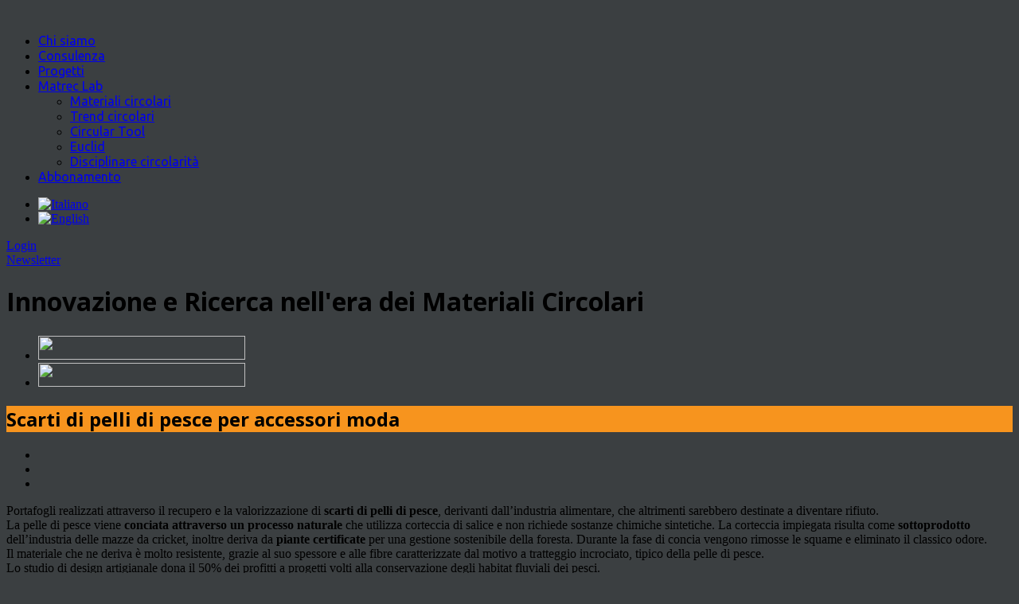

--- FILE ---
content_type: text/html; charset=UTF-8
request_url: https://www.matrec.com/news-trend/scarti-di-pelli-di-pesce-per-accessori-moda
body_size: 48184
content:
<!DOCTYPE html>
<!--[if IE 7]>
<html class="ie ie7" lang="it-IT" prefix="og: http://ogp.me/ns#">
<![endif]-->
<!--[if IE 8]>
<html class="ie ie8" lang="it-IT" prefix="og: http://ogp.me/ns#">
<![endif]-->
<!--[if !(IE 7) | !(IE 8)  ]><!-->
<html lang="it-IT" prefix="og: http://ogp.me/ns#">
<!--<![endif]-->

<head>

<script>
    window.dataLayer = window.dataLayer || [];
    function gtag() {
        dataLayer.push(arguments);
    }
    gtag("consent", "default", {
        ad_storage: "denied",
        ad_user_data: "denied", 
        ad_personalization: "denied",
        analytics_storage: "denied",
        functionality_storage: "denied",
        personalization_storage: "denied",
        security_storage: "granted",
        wait_for_update: 2000,
    });
    gtag("set", "ads_data_redaction", true);
    gtag("set", "url_passthrough", true);
</script>

<!-- Google Tag Manager -->
<script>(function(w,d,s,l,i){w[l]=w[l]||[];w[l].push({'gtm.start':
new Date().getTime(),event:'gtm.js'});var f=d.getElementsByTagName(s)[0],
j=d.createElement(s),dl=l!='dataLayer'?'&l='+l:'';j.async=true;j.src=
'https://www.googletagmanager.com/gtm.js?id='+i+dl;f.parentNode.insertBefore(j,f);
})(window,document,'script','dataLayer','GTM-T35L9NS');</script>
<!-- End Google Tag Manager -->

<!-- Start cookieyes banner -->
<script id="cookieyes" type="text/javascript" src="https://cdn-cookieyes.com/client_data/314be340a666533f63c61980/script.js"></script>
<!-- End cookieyes banner -->


<meta http-equiv="Content-Type" content="text/html; charset=utf-8"/>
<meta name="viewport" content="width=device-width, initial-scale=1.0">
<title>Scarti di pelli di pesce per accessori moda | Matrec</title>
<link rel="profile" href="http://gmpg.org/xfn/11" />

<!-- Fav and touch icons -->
<link rel="shortcut icon" href="https://www.matrec.com/wp-content/uploads/2014/10/favicon.jpg">
<link href="https://www.matrec.com/wp-content/uploads/2014/10/ico_60.jpg" rel="apple-touch-icon" /><link href="https://www.matrec.com/wp-content/uploads/2014/10/ico_76.jpg" rel="apple-touch-icon" sizes="76x76" /><link href="https://www.matrec.com/wp-content/uploads/2014/10/ico_120.jpg" rel="apple-touch-icon" sizes="120x120" /><link href="https://www.matrec.com/wp-content/uploads/2014/10/ico_152.jpg" rel="apple-touch-icon" sizes="152x152" /><!--[if IE 7]>
<link rel="stylesheet" href="https://www.matrec.com/wp-content/themes/matrec/css/font-awesome-ie7.min.css">
<![endif]-->
<!-- HTML5 shim, for IE6-8 support of HTML5 elements -->
<!--[if lt IE 9]>
<script src="http://html5shim.googlecode.com/svn/trunk/html5.js"></script>
<script src="https://www.matrec.com/wp-content/themes/matrec/js/respond.min.js"></script>
<![endif]-->
<script>if(Function('/*@cc_on return 10===document.documentMode@*/')()){document.documentElement.className='ie10';}</script>
<!-- This site is optimized with the Yoast WordPress SEO plugin v1.7.4 - https://yoast.com/wordpress/plugins/seo/ -->
<meta name="description" content="Portafogli realizzati attraverso il recupero e la valorizzazione di scarti di pelli di pesce, derivanti dall&#039;industria alimentare, che altrimenti sarebbero destinate a diventare rifiuto. La pelle di pesce viene conciata attraverso un processo naturale che utilizza corteccia di salice e non richiede sostanze chimiche sintetiche. La corteccia impiegata risulta come sottoprodotto dell&#039;industria delle mazze da&hellip;"/>
<meta name="keywords" content="Scarti di pelli di pesce"/>
<link rel="canonical" href="https://www.matrec.com/news-trend/scarti-di-pelli-di-pesce-per-accessori-moda" />
<meta property="og:locale" content="it_IT" />
<meta property="og:type" content="article" />
<meta property="og:title" content="Scarti di pelli di pesce per accessori moda | Matrec" />
<meta property="og:description" content="Portafogli realizzati attraverso il recupero e la valorizzazione di scarti di pelli di pesce, derivanti dall&#039;industria alimentare, che altrimenti sarebbero destinate a diventare rifiuto. La pelle di pesce viene conciata attraverso un processo naturale che utilizza corteccia di salice e non richiede sostanze chimiche sintetiche. La corteccia impiegata risulta come sottoprodotto dell&#039;industria delle mazze da&hellip;" />
<meta property="og:url" content="https://www.matrec.com/news-trend/scarti-di-pelli-di-pesce-per-accessori-moda" />
<meta property="og:site_name" content="Matrec" />
<meta property="article:tag" content="materiali circolari,Scarti pelli di pesce" />
<meta property="article:section" content="News Trend" />
<meta property="article:published_time" content="2022-04-12T08:37:28+00:00" />
<meta property="article:modified_time" content="2022-04-08T17:38:30+00:00" />
<meta property="og:updated_time" content="2022-04-08T17:38:30+00:00" />
<meta property="og:image" content="https://www.matrec.com/wp-content/uploads/2022/04/matrec_fish.skin_.scraps.for_.fashion.accessories.matrec.00-770x518.jpg" />
<!-- / Yoast WordPress SEO plugin. -->

<link rel='stylesheet' id='ct-shortcodes-css'  href='https://www.matrec.com/wp-content/plugins/ct-shortcodes/shortcodes.css?ver=4.1.1' type='text/css' media='all' />
<link rel='stylesheet' id='pmpro_frontend-css'  href='https://www.matrec.com/wp-content/plugins/paid-memberships-pro/css/frontend.css?ver=1.8.1' type='text/css' media='screen' />
<link rel='stylesheet' id='contact-form-7-css'  href='https://www.matrec.com/wp-content/plugins/contact-form-7/includes/css/styles.css?ver=4.1.1' type='text/css' media='all' />
<link rel='stylesheet' id='owl.carousel-css'  href='https://www.matrec.com/wp-content/plugins/tc-logo-slider/vendors/owl-carousel-2/assets/owl.carousel.css?ver=4.1.1' type='text/css' media='all' />
<link rel='stylesheet' id='font-awesome-css'  href='//maxcdn.bootstrapcdn.com/font-awesome/4.7.0/css/font-awesome.min.css?ver=4.1.1' type='text/css' media='all' />
<link rel='stylesheet' id='tcls-css'  href='https://www.matrec.com/wp-content/plugins/tc-logo-slider/assets/css/tcls.css?ver=4.1.1' type='text/css' media='all' />
<link rel='stylesheet' id='ct-opensans-fonts-css'  href='https://fonts.googleapis.com/css?family=Open+Sans:400italic,700italic,400,700&#038;subset=latin,latin-ext' type='text/css' media='all' />
<link rel='stylesheet' id='bootstrap-main-style-css'  href='https://www.matrec.com/wp-content/themes/matrec/css/bootstrap.css?ver=4.1.1' type='text/css' media='all' />
<link rel='stylesheet' id='font-awesome-style-css'  href='https://www.matrec.com/wp-content/themes/matrec-child/css/font-awesome_new.min.css?ver=4.1.1' type='text/css' media='all' />
<link rel='stylesheet' id='bootstrap-responsive-css'  href='https://www.matrec.com/wp-content/themes/matrec/css/bootstrap-responsive.css?ver=4.1.1' type='text/css' media='all' />
<link rel='stylesheet' id='ct-flexslider-css'  href='https://www.matrec.com/wp-content/themes/matrec/css/flexslider.css?ver=4.1.1' type='text/css' media='all' />
<link rel='stylesheet' id='ct-woocommerce-css'  href='https://www.matrec.com/wp-content/themes/matrec/css/woocommerce.css?ver=4.1.1' type='text/css' media='all' />
<link rel='stylesheet' id='ct-style-css'  href='https://www.matrec.com/wp-content/themes/matrec-child/style.css?ver=4.1.1' type='text/css' media='all' />
<link rel='stylesheet' id='ct-rwd-style-css'  href='https://www.matrec.com/wp-content/themes/matrec/css/rwd-styles.css?ver=4.1.1' type='text/css' media='all' />
<link rel='stylesheet' id='prettyphoto-style-css'  href='https://www.matrec.com/wp-content/themes/matrec/css/prettyphoto.css?ver=4.1.1' type='text/css' media='all' />
<link rel='stylesheet' id='options-css-style-css'  href='https://www.matrec.com/wp-content/themes/matrec-child/css/options.css?ver=4.1.1' type='text/css' media='all' />
<!--n2css--><script type='text/javascript' src='https://www.matrec.com/wp-includes/js/jquery/jquery.js?ver=1.11.1'></script>
<script type='text/javascript' src='https://www.matrec.com/wp-includes/js/jquery/jquery-migrate.min.js?ver=1.2.1'></script>
<script type='text/javascript' src='https://www.matrec.com/wp-includes/js/jquery/ui/core.min.js?ver=1.11.2'></script>
<script type='text/javascript' src='https://www.matrec.com/wp-includes/js/jquery/ui/widget.min.js?ver=1.11.2'></script>
<script type='text/javascript' src='https://www.matrec.com/wp-includes/js/jquery/ui/accordion.min.js?ver=1.11.2'></script>
<script type='text/javascript' src='https://www.matrec.com/wp-includes/js/jquery/ui/tabs.min.js?ver=1.11.2'></script>
<script type='text/javascript' src='https://www.matrec.com/wp-content/plugins/ct-shortcodes/js/ct-shortcodes-lib.js?ver=4.1.1'></script>
<script type='text/javascript' src='https://www.matrec.com/wp-content/plugins/paid-memberships-pro/js/paid-memberships-pro.js?ver=4.1.1'></script>
<meta name="generator" content="WordPress 4.1.1" />
<meta name="generator" content="WooCommerce 2.2.8" />
    <style type="text/css" media="screen">
      div.printfriendly a, div.printfriendly a:link, div.printfriendly a:hover, div.printfriendly a:visited, div.printfriendly a:focus {
        text-decoration: none;
        border: none;
        -webkit-box-shadow:none!important;
        box-shadow:none!important;
      }
    </style>
   <link hreflang="en" href="https://www.matrec.com/en/trends-news/fish-skin-scraps-for-fashion-accessories" rel="alternate" />
<link rel="image_src" href="https://www.matrec.com/wp-content/uploads/2022/04/matrec_fish.skin_.scraps.for_.fashion.accessories.matrec.00-770x518.jpg" />
<link rel="stylesheet" href="//fonts.googleapis.com/css?family=Open%20Sans:300,400,400italic,700,700italic&amp;subset=latin,cyrillic-ext,cyrillic,latin-ext" type="text/css" /><style type="text/css">h1,h2,h3,h4,h5,h6 { font-family: "Open Sans", Arial, sans-serif}</style><link rel="stylesheet" href="//fonts.googleapis.com/css?family=Ubuntu:300,400,400italic,700,700italic&amp;subset=latin,cyrillic-ext,cyrillic,latin-ext" type="text/css" /><style type="text/css">.sf-menu a { font-family: "Ubuntu", Helvetica, Arial, sans-serif}</style><!-- Custom Styles -->
<style type="text/css">
body { 
	background-color: #3b3f41;
	background-image:  url(http://www.matrec.com/wp-content/uploads/2014/09/bg441.png);
	background-attachment: fixed;
	background-repeat: repeat;
	background-position: top left; 
}
</style>
	
<script>
  (function(i,s,o,g,r,a,m){i['GoogleAnalyticsObject']=r;i[r]=i[r]||function(){
  (i[r].q=i[r].q||[]).push(arguments)},i[r].l=1*new Date();a=s.createElement(o),
  m=s.getElementsByTagName(o)[0];a.async=1;a.src=g;m.parentNode.insertBefore(a,m)
  })(window,document,'script','//www.google-analytics.com/analytics.js','ga');

  ga('create', 'UA-5691198-1', 'auto');
  ga('send', 'pageview');

</script>
<!--[if lt IE 9]>
<script src="localhost/matrec/wp-content/themes/matrec/js/respond.min.js"></script>

<![endif]-->
</head>

<body class="single single-post postid-48113 single-format-standard body-class it">

<!-- Google Tag Manager (noscript) -->
<noscript><iframe src="https://www.googletagmanager.com/ns.html?id=GTM-T35L9NS"
height="0" width="0" style="display:none;visibility:hidden"></iframe></noscript>
<!-- End Google Tag Manager (noscript) -->



	<!-- START HEADER -->
	<header id="header">
		<!-- START MAIN MENU -->
		<div id="mainmenu-block-bg">
			<div class="container">
				<div class="row-fluid">
                    <div class="span3 logo-block">
                        <div id="logo">
                            <a href="https://www.matrec.com"><img src="https://www.matrec.com/wp-content/uploads/2014/09/Logo-Matrec-2015.png" alt="" /></a>
                        </div> <!-- #logo -->
                    </div><!-- .span5 -->
					<div class="span7">
						<div class="navigation" role="navigation">
							<div id="menu">
								<div class="menu-menu-nuovo-container"><ul id="menu-menu-nuovo" class="sf-menu"><li id="menu-item-44207" class="menu-item menu-item-type-post_type menu-item-object-page menu-item-44207"><a href="https://www.matrec.com/chi-siamo">Chi siamo</a></li>
<li id="menu-item-44362" class="menu-item menu-item-type-post_type menu-item-object-page menu-item-44362"><a href="https://www.matrec.com/consulenza">Consulenza</a></li>
<li id="menu-item-44196" class="menu-item menu-item-type-post_type menu-item-object-page menu-item-44196"><a href="https://www.matrec.com/progetti">Progetti</a></li>
<li id="menu-item-44197" class="menu-item menu-item-type-custom menu-item-object-custom menu-item-has-children menu-item-44197"><a href="#">Matrec Lab</a>
<ul class="sub-menu">
	<li id="menu-item-44198" class="menu-item menu-item-type-post_type menu-item-object-page menu-item-44198"><a href="https://www.matrec.com/materiali-circolari">Materiali circolari</a></li>
	<li id="menu-item-44200" class="menu-item menu-item-type-post_type menu-item-object-page menu-item-44200"><a href="https://www.matrec.com/trends">Trend circolari</a></li>
	<li id="menu-item-51270" class="menu-item menu-item-type-post_type menu-item-object-page menu-item-51270"><a href="https://www.matrec.com/circular-tool">Circular Tool</a></li>
	<li id="menu-item-51278" class="menu-item menu-item-type-post_type menu-item-object-page menu-item-51278"><a href="https://www.matrec.com/euclid">Euclid</a></li>
	<li id="menu-item-51447" class="menu-item menu-item-type-post_type menu-item-object-page menu-item-51447"><a href="https://www.matrec.com/disciplinare-tecnico-per-la-misurazione-della-circolarita">Disciplinare circolarità</a></li>
</ul>
</li>
<li id="menu-item-44201" class="menu-item menu-item-type-post_type menu-item-object-page menu-item-44201"><a href="https://www.matrec.com/abbonamento">Abbonamento</a></li>
</ul></div>							</div> <!-- .menu -->
						</div>  <!-- .navigation -->
					</div>
                    <div class="span2 area-destra">
                    <div class="language-shover">
                        <ul id="" class="qts_type_image qts-lang-menu">
<li class="qts_lang_item current-menu-item"><a href="https://www.matrec.com/news-trend/scarti-di-pelli-di-pesce-per-accessori-moda" lang="it" hreflang="it" class="qtrans_flag qtrans_flag_it"><img widht="18" height="12" src="https://www.matrec.com/wp-content/plugins/mqtranslate/flags/it.png" alt="Italiano" /><span style="display:none">Italiano</span></a></li>
<li class="qts_lang_item last-child"><a href="https://www.matrec.com/en/trends-news/fish-skin-scraps-for-fashion-accessories" lang="en" hreflang="en" class="qtrans_flag qtrans_flag_en"><img widht="18" height="12" src="https://www.matrec.com/wp-content/plugins/mqtranslate/flags/gb.png" alt="English" /><span style="display:none">English</span></a></li>
</ul>
                    </div>
                    <div class="login-user">
                    	
                        <span>
                        	 
                       			<i class="icon-user"></i> <a href="https://www.matrec.com/my-matrec" id="login-page">Login</a>
                                                    </span>
                    </div>
                            
                            
                    </div>
                     <!-- .span12 -->
                     <!-- .span12 -->
				</div><!-- .row-fluid -->
                <div class="row-fluid">
                                          <div class="span12 ricolora-header">
<!--                            <div id="new-social" class="social-links">
                                <a rel="nofollow" class="social-tooltip" title="Facebook" href="https://www.facebook.com/pages/Matrec-Ecomaterials-Library/185246971491968" target="_blank">
                                    <i class="fa fa-facebook"></i>
                                   </a>
                               <a rel="nofollow" class="social-tooltip" title="Twitter" href="https://twitter.com/MATRECsrl" target="_blank">
                                        <i class="fa fa-twitter"></i>
                                </a>
                                <a rel="nofollow" class="social-tooltip" title="Google+" href="https://plus.google.com/b/115689124210643719545/115689124210643719545/posts" target="_blank">
                                    <i class="fa fa-google-plus"></i>
                               </a>
                               <a rel="nofollow" class="social-tooltip" title="Youtube" href="https://www.youtube.com/channel/UCpx6RsdGBuXWVOj4U3qCHjQ" target="_blank">
                                    <i class="fa fa-youtube"></i>
                               </a>
                               <a rel="nofollow" class="social-tooltip" title="Pinterest" href="http://it.pinterest.com/matrecmaterials/" target="_blank">
                                    <i class="fa fa-pinterest"></i>
                               </a>
                        	</div>
-->                            <div id="iscriviti"><a href="http://eepurl.com/bcVMw" target="_blank">Newsletter</a></div>
                         </div>
                      </div>
                
                
			</div><!-- .container -->
            
        	<div class="welcome-block-home">
				            
                <div class="container">
                    <div class="row-fluid">
                        <div class="span12">
                            <h1>Innovazione e Ricerca nell'era dei Materiali Circolari</h1>
                        </div> <!-- /span12 -->
                    </div> <!-- /row-fluid -->
                </div><!-- .container -->
            </div><!-- .welcome-block -->
			<div id="fascia-newsletter-social" class="clearfix">
                <div class="container">
                    <div class="row-fluid">
                        <div class="span12">
                            <div id="menu2">
                            	
                            	
                            	                             	
                               	<ul id="menu-menu-ricerca" class="">
		
      	           <li id="menu-item-540" class="menu-item menu-item-type-post_type menu-item-object-page menu-item-540">
                                        <a href="https://www.matrec.com/materiali-circolari"><img width="260" height="30" src="/wp-content/themes/matrec-child/images/menu_materiale.png"></a>
                                   </li>
                                   <li id="menu-item-551" class="menu-item menu-item-type-post_type menu-item-object-page menu-item-551">
                                        <a href="https://www.matrec.com/trends"><img width="260" height="30" src="/wp-content/themes/matrec-child/images/menu_trend.png"></a>
                                   </li>		
              								</ul>			

                                
                            </div>
                             
                          </div>	  
                    </div>	    
                </div>   
            </div>
		</div> <!-- mainmenu-block-bg -->
		<!-- END MAIN MENU -->
		
		
	</header> <!-- #header -->
	<!-- END HEADER -->

<div class="container">
	
		

	<div class="row-fluid">
				<div id="primary" class="span8">
					<div id="content" role="main">
            									

	<article id="post-48113" class="post-48113 post type-post status-publish format-standard has-post-thumbnail hentry category-news-trend tag-materiali-circolari tag-scarti-pelli-di-pesce masonry-box clearfix " itemscope itemtype="http://schema.org/BlogPosting">

	
			<div class="post-block">
			<header class="entry-header" style=" background-color:#f7941e">
            
							<h1 class="entry-title" itemprop="name">Scarti di pelli di pesce per accessori moda</h1>
					</header><!-- .entry-header -->

		

	<script type="text/javascript">
	/* <![CDATA[ */
		jQuery.noConflict()(function($){
			$(window).load(function () {

				$('#slider-48113-1618558221').flexslider({
						animation: "fade",
						directionNav: true,
						controlNav: false,
						slideshow: false,
						smoothHeight: true
				});
			});
		});
	/* ]]> */
	</script>

	<!-- Start FlexSlider -->
<div class="entry-thumb">
	<div id="slider-48113-1618558221" class="flexslider clearfix">
		<ul class="slides clearfix">
			
			<li class =""><a href="https://www.matrec.com/wp-content/uploads/2022/04/matrec_fish.skin_.scraps.for_.fashion.accessories.matrec.00.jpg" data-rel="prettyPhoto[gal]"><img src="https://www.matrec.com/wp-content/uploads/2022/04/matrec_fish.skin_.scraps.for_.fashion.accessories.matrec.00-770x514.jpg" alt=""></a></li><li class ="overoll"><a href="https://www.matrec.com/wp-content/uploads/2022/04/matrec_fish.skin_.scraps.for_.fashion.accessories.matrec.01.jpg" data-rel="prettyPhoto[gal]"><img src="https://www.matrec.com/wp-content/uploads/2022/04/matrec_fish.skin_.scraps.for_.fashion.accessories.matrec.01-770x514.jpg" alt=""></a></li><li class ="overoll"><a href="https://www.matrec.com/wp-content/uploads/2022/04/matrec_fish.skin_.scraps.for_.fashion.accessories.matrec.02.jpg" data-rel="prettyPhoto[gal]"><img src="https://www.matrec.com/wp-content/uploads/2022/04/matrec_fish.skin_.scraps.for_.fashion.accessories.matrec.02-770x514.jpg" alt=""></a></li>		</ul><!-- .slides -->
	</div><!-- .flexSlider -->
</div> <!-- .entry-thumb -->
	 
				        													<div class="entry-content clearfix" itemprop="articleBody">

					
													<p>Portafogli realizzati attraverso il recupero e la valorizzazione di <strong>scarti di pelli di pesce</strong>, derivanti dall&#8217;industria alimentare, che altrimenti sarebbero destinate a diventare rifiuto.<br />
La pelle di pesce viene <strong>conciata attraverso un processo naturale</strong> che utilizza corteccia di salice e non richiede sostanze chimiche sintetiche. La corteccia impiegata risulta come <strong>sottoprodotto</strong> dell&#8217;industria delle mazze da cricket, inoltre deriva da <strong>piante certificate</strong> per una gestione sostenibile della foresta. Durante la fase di concia vengono rimosse le squame e eliminato il classico odore.<br />
Il materiale che ne deriva è molto resistente, grazie al suo spessore e alle fibre caratterizzate dal motivo a tratteggio incrociato, tipico della pelle di pesce.<br />
Lo studio di design artigianale dona il 50% dei profitti a progetti volti alla conservazione degli habitat fluviali dei pesci.<br />
Inoltre nell&#8217;ambito della costruzione di un proprio <strong>modello di economia circolare</strong>, offre la possibilità di ottenere uno sconto in cambio della restituzione del portafoglio a fine vita, per poter <strong>reimpiegare la pelle di pesce</strong>.</p>
<h6><span style="color: #999999;">Fonte testo e immagini: felsie.co.uk </span></h6>
												</div><!-- .entry-content -->
												
								
					<div class="clear"></div>
            <div class="entry-extra clearfix new-extra-type">
            	                        <div class="entry-category left-side">
                        	<p class="linkature-piccole-cat">Categoria</p>
                            			
			<ul class="little-icon">
			<li class="" data-title="Naturale"><i class="icone-cat-mini cat-spente-446"></i><span class="categorie-principali">Naturale</span></li><li class="" data-title="Bio-plastica"><i class="icone-cat-mini cat-spente-444"></i><span class="categorie-principali">Bio-plastica</span></li><li class="tooltips-app-new" data-title="Riciclato"><i class="icone-cat-mini cat-445"></i><span class="categorie-principali">Riciclato</span></li>            </ul>
            
		                        </div>
                        <div class="entry-category right-side">
                        	<p class="linkature-piccole-cat">Fine vita</p>
                            			
			<ul class="little-icon">
			<li class="" data-title="Riciclabile"><i class="icone-cat-mini cat-spente-411"></i><span class="categorie-principali">Riciclabile</span></li><li class="" data-title="Biodegradabile"><i class="icone-cat-mini cat-spente-412"></i><span class="categorie-principali">Biodegradabile</span></li><li class="" data-title="Compostabile"><i class="icone-cat-mini cat-spente-410"></i><span class="categorie-principali">Compostabile</span></li>            </ul>
            
		                        </div>
			</div> <!-- .entry-extra -->
                         <div class="entry-extra clearfix new-extra-type">
                    <div class="entry-category left-side">
                        			<span class="meta-category">
											</span><!-- .meta-category -->
			<a href="https://www.matrec.com/trends/?typem=T&matm=150">FASHION</a> - <a href="https://www.matrec.com/trends/?typem=T&matm=435">Accessori</a>                    </div>
                     <div class="entry-category right-side">
                        			<span class="meta-category">
								<i class="fa fa-location-arrow"></i>
											</span><!-- .meta-category -->
			Europa - Regno Unito                    </div>
			</div>
                                        <div class="entry-content clearfix">
                <p><a class="botton-matrec-style icona-piu" href="https://www.felsie.co.uk/" target="_blank" >More</a></p>                </div>
            
            												 
		

		
					<footer class="entry-meta single-meta clearfix">
							<div class="entry-date updated">
                	<span class="date-day">12 04 2022</span>
					<meta itemprop="datePublished" content="apr 12, 2022">
		 		</div> <!-- /entry-date -->
		 	
			
		
		
		
		
		
				<span class="meta-category" title="Category">
			<i class="icon-tag"></i>
			<a href="https://www.matrec.com/categoria/news-trend" >News Trend</a>		</span><!-- .meta-category -->
		
		
		
						<span class="meta-tags" title="Tags">
			<i class="icon-tags"></i>
			<a href="https://www.matrec.com/tag/materiali-circolari" rel="tag">materiali circolari</a>, <a href="https://www.matrec.com/tag/scarti-pelli-di-pesce" rel="tag">Scarti pelli di pesce</a>			<meta itemprop="keywords" content="materiali circolari, Scarti pelli di pesce">
		</span><!-- .meta-tags -->
		
			            	<div class="entry-share">
                    <span><i class="fa fa-share-alt"></i></span>
                    	<div class="entry-share-icons">
		<span class="ct-pinterest" title="Share on Pinterest"><a href="http://pinterest.com/pin/create/button/?url=https://www.matrec.com/news-trend/scarti-di-pelli-di-pesce-per-accessori-moda&amp;media=https://www.matrec.com/wp-content/uploads/2022/04/matrec_fish.skin_.scraps.for_.fashion.accessories.matrec.00-770x518.jpg&amp;description=Portafogli%20realizzati%20attraverso%20il%20recupero%20e%20la%20valorizzazione%20di%20scarti%20di%20pelli%20di%20pesce,%20derivanti%20dall'industria%20alimentare,%20che%20altrimenti%20sarebbero%20destinate%20a%20diventare%20rifiuto.%20La%20pelle%20di%20pesce%20viene%20conciata%20attraverso%20un%20processo%20naturale%20che%20utilizza%20corteccia%20di%20salice%20e%20non%20richiede%20sostanze%20chimiche%20sintetiche.%20La%20corteccia%20impiegata%20risulta%20come%20sottoprodotto%20dell'industria%20delle%20mazze%20da&hellip;" target="_blank"><i class="icon-pinterest"></i></a></span>
        <span class="ct-fb" title="Share on Facebook"><a href="http://www.facebook.com/sharer.php?s=100&amp;p[title]=Scarti%20di%20pelli%20di%20pesce%20per%20accessori%20moda&amp;p[url]=https://www.matrec.com/news-trend/scarti-di-pelli-di-pesce-per-accessori-moda&amp;p[summary]=Portafogli%20realizzati%20attraverso%20il%20recupero%20e%20la%20valorizzazione%20di%20scarti%20di%20pelli%20di%20pesce,%20derivanti%20dall'industria%20alimentare,%20che%20altrimenti%20sarebbero%20destinate%20a%20diventare%20rifiuto.%20La%20pelle%20di%20pesce%20viene%20conciata%20attraverso%20un%20processo%20naturale%20che%20utilizza%20corteccia%20di%20salice%20e%20non%20richiede%20sostanze%20chimiche%20sintetiche.%20La%20corteccia%20impiegata%20risulta%20come%20sottoprodotto%20dell'industria%20delle%20mazze%20da&hellip;" target="_blank"><i class="icon-facebook"></i></a></span>
		<span class="ct-twitter" title="Share on Twitter"><a href="https://twitter.com/intent/tweet?text=Scarti%20di%20pelli%20di%20pesce%20per%20accessori%20moda&amp;url=https://www.matrec.com/news-trend/scarti-di-pelli-di-pesce-per-accessori-moda" target="_blank"><i class="icon-twitter"></i></a></span>
		<span class="ct-gplus" title="Share on Google Plus"><a href="https://plus.google.com/share?url=https://www.matrec.com/news-trend/scarti-di-pelli-di-pesce-per-accessori-moda" target="_blank"><i class="icon-google-plus"></i></a></span>
        <span class="ct-linkedin" title="Share on Linkedin">
        <a href="http://www.linkedin.com/shareArticle?mini=true&url=https://www.matrec.com/news-trend/scarti-di-pelli-di-pesce-per-accessori-moda&title=Scarti%20di%20pelli%20di%20pesce%20per%20accessori%20moda&source=Matrec" target="_blank"><i class="fa fa-linkedin"></i></a></span>
	</div><!-- .entry-share-icons -->
 
                </div><!-- .entry-share -->
                			</footer><!-- .entry-meta -->
		        	</div> <!-- .post-block -->  
</article><!-- #post-ID -->					
										
										<div class="nav-block box-shadow-2px padding-20 clearfix">
						<nav class="nav-single">
							<h3 class="assistive-text">Post navigation</h3>
                                                    							
								<span class="nav-previous"><a href="https://www.matrec.com/news-trend/circular-vision-sustainable-products-initiative" rel="prev"><span class="meta-nav">&larr;</span> CIRCULAR VISION: SUSTAINABLE PRODUCTS INITIATIVE</a></span>
							                        
                                                
                                                								<span class="nav-next"><a href="https://www.matrec.com/news-trend/capsule-collection-in-seta-rigenerata" rel="next">Capsule collection in seta rigenerata <span class="meta-nav">&rarr;</span></a></span>
							                            						</nav><!-- .nav-single -->
						
						<nav class="nav-single-hidden">
											
								<span class="nav-previous"></span>
																                        <!-- next_posts_link -->
								<span class="nav-next"></span>
								
							<div class="clear"></div>
						</nav><!-- .nav-single-hidden -->
					</div><!-- .nav-block -->
							</div><!-- #content -->
		</div><!-- .span8 #content -->

				<div id="secondary" class="widget-area span4 sb-4" role="complementary">
				<aside id="text-6" class="widget widget_text clearfix">			<div class="textwidget">                <a href="https://www.matrec.com/trends" class="link-invidiol">Ricerca Trend <i class="fa fa-search-plus"></i></a>
                </div>
		</aside>
<!-- START RECENT POSTS WIDGET -->
<aside id="ct_posts_widget2-8" class="widget ct_posts_widget clearfix"><h3 class="widget-title">News recenti</h3>			
		
			<ul class="recent-posts-widget recent-widget-1310058097">
							<li class="clearfix">
													<div class="widget-post-small-thumb">
									<a href='https://www.matrec.com/news-trend/riciclo-closed-loop-fibre-tessili-miste' title='Permalink to Primo riciclo &#8220;Closed-Loop&#8221; per le fibre tessili miste'><img src="https://www.matrec.com/wp-content/uploads/2025/12/matrec_first.closed-loop.recycling.for_.mixed_.textile.fibers.matrec.00-75x75.jpeg" alt="Primo riciclo &#8220;Closed-Loop&#8221; per le fibre tessili miste" /></a>
								</div><!-- widget-post-small-thumb -->
							
					<div class="post-title">
						<h5><a href='https://www.matrec.com/news-trend/riciclo-closed-loop-fibre-tessili-miste' title='Permalink to Primo riciclo &#8220;Closed-Loop&#8221; per le fibre tessili miste'>Primo riciclo &#8220;Closed-Loop&#8221; per le fibre tessili miste</a></h5>
					</div><!-- post-title -->

					<div class="meta">
						
				
		
				<span class="meta-category" title="Category">
			<i class="icon-tag"></i>
			<a href="https://www.matrec.com/categoria/news-trend" >News Trend</a>		</span><!-- .meta-category -->
		
		
				<span class="meta-date-alt" title="Date">
			<i class="icon-calendar"></i>
			dic 30, 2025		</span><!-- .meta-author -->
		
					</div><!-- .meta -->
				</li>	
							<li class="clearfix">
													<div class="widget-post-small-thumb">
									<a href='https://www.matrec.com/news-trend/mercedes-benz-tomorrow-xx-auto-innovazione-circolarita' title='Permalink to Mercedes-Benz e il programma &#8220;Tomorrow XX&#8221;: Il futuro dell&#8217;auto tra innovazione e circolarità'><img src="https://www.matrec.com/wp-content/uploads/2025/12/matrec_mercedes-benz.tomorrow.xx_.car_.innovation.and_.circularity.matrec.00-75x75.jpg" alt="Mercedes-Benz e il programma &#8220;Tomorrow XX&#8221;: Il futuro dell&#8217;auto tra innovazione e circolarità" /></a>
								</div><!-- widget-post-small-thumb -->
							
					<div class="post-title">
						<h5><a href='https://www.matrec.com/news-trend/mercedes-benz-tomorrow-xx-auto-innovazione-circolarita' title='Permalink to Mercedes-Benz e il programma &#8220;Tomorrow XX&#8221;: Il futuro dell&#8217;auto tra innovazione e circolarità'>Mercedes-Benz e il programma &#8220;Tomorrow XX&#8221;: Il futuro dell&#8217;auto tra innovazione e circolarità</a></h5>
					</div><!-- post-title -->

					<div class="meta">
						
				
		
				<span class="meta-category" title="Category">
			<i class="icon-tag"></i>
			<a href="https://www.matrec.com/categoria/news-trend" >News Trend</a>		</span><!-- .meta-category -->
		
		
				<span class="meta-date-alt" title="Date">
			<i class="icon-calendar"></i>
			dic 19, 2025		</span><!-- .meta-author -->
		
					</div><!-- .meta -->
				</li>	
							<li class="clearfix">
													<div class="widget-post-small-thumb">
									<a href='https://www.matrec.com/news-trend/circolarita-nella-nuova-bmw-ix3-50-xdrive' title='Permalink to Circolarità nella nuova BMW iX3 50 xDrive'><img src="https://www.matrec.com/wp-content/uploads/2025/11/matrec_circularity.in_.the_.new_.bmw_.ix3_.50.xdrive.matrec.00-75x75.jpeg" alt="Circolarità nella nuova BMW iX3 50 xDrive" /></a>
								</div><!-- widget-post-small-thumb -->
							
					<div class="post-title">
						<h5><a href='https://www.matrec.com/news-trend/circolarita-nella-nuova-bmw-ix3-50-xdrive' title='Permalink to Circolarità nella nuova BMW iX3 50 xDrive'>Circolarità nella nuova BMW iX3 50 xDrive</a></h5>
					</div><!-- post-title -->

					<div class="meta">
						
				
		
				<span class="meta-category" title="Category">
			<i class="icon-tag"></i>
			<a href="https://www.matrec.com/categoria/news-trend" >News Trend</a>		</span><!-- .meta-category -->
		
		
				<span class="meta-date-alt" title="Date">
			<i class="icon-calendar"></i>
			nov 21, 2025		</span><!-- .meta-author -->
		
					</div><!-- .meta -->
				</li>	
							<li class="clearfix">
													<div class="widget-post-small-thumb">
									<a href='https://www.matrec.com/news-trend/giacca-invernale-realizzata-con-materiali-riciclati' title='Permalink to Giacca invernale realizzata con materiali riciclati'><img src="https://www.matrec.com/wp-content/uploads/2014/09/trend_no_free-75x75.jpg" alt="Giacca invernale realizzata con materiali riciclati" /></a>
								</div><!-- widget-post-small-thumb -->
							
					<div class="post-title">
						<h5><a href='https://www.matrec.com/news-trend/giacca-invernale-realizzata-con-materiali-riciclati' title='Permalink to Giacca invernale realizzata con materiali riciclati'>Giacca invernale realizzata con materiali riciclati</a></h5>
					</div><!-- post-title -->

					<div class="meta">
						
				
		
				<span class="meta-category" title="Category">
			<i class="icon-tag"></i>
			<a href="https://www.matrec.com/categoria/news-trend" >News Trend</a>		</span><!-- .meta-category -->
		
		
				<span class="meta-date-alt" title="Date">
			<i class="icon-calendar"></i>
			ott 31, 2025		</span><!-- .meta-author -->
		
					</div><!-- .meta -->
				</li>	
							<li class="clearfix">
													<div class="widget-post-small-thumb">
									<a href='https://www.matrec.com/news-trend/nuova-collezione-di-borse-freitag' title='Permalink to Nuova collezione di borse Freitag'><img src="https://www.matrec.com/wp-content/uploads/2025/10/matrec_new.collection.of_.freitag.bags_.matrec.00-75x75.png" alt="Nuova collezione di borse Freitag" /></a>
								</div><!-- widget-post-small-thumb -->
							
					<div class="post-title">
						<h5><a href='https://www.matrec.com/news-trend/nuova-collezione-di-borse-freitag' title='Permalink to Nuova collezione di borse Freitag'>Nuova collezione di borse Freitag</a></h5>
					</div><!-- post-title -->

					<div class="meta">
						
				
		
				<span class="meta-category" title="Category">
			<i class="icon-tag"></i>
			<a href="https://www.matrec.com/categoria/news-trend" >News Trend</a>		</span><!-- .meta-category -->
		
		
				<span class="meta-date-alt" title="Date">
			<i class="icon-calendar"></i>
			ott 28, 2025		</span><!-- .meta-author -->
		
					</div><!-- .meta -->
				</li>	
							<li class="clearfix">
													<div class="widget-post-small-thumb">
									<a href='https://www.matrec.com/news-trend/borsa-in-nylon-riciclato' title='Permalink to Borsa in nylon riciclato'><img src="https://www.matrec.com/wp-content/uploads/2014/09/trend_no_free-75x75.jpg" alt="Borsa in nylon riciclato" /></a>
								</div><!-- widget-post-small-thumb -->
							
					<div class="post-title">
						<h5><a href='https://www.matrec.com/news-trend/borsa-in-nylon-riciclato' title='Permalink to Borsa in nylon riciclato'>Borsa in nylon riciclato</a></h5>
					</div><!-- post-title -->

					<div class="meta">
						
				
		
				<span class="meta-category" title="Category">
			<i class="icon-tag"></i>
			<a href="https://www.matrec.com/categoria/news-trend" >News Trend</a>		</span><!-- .meta-category -->
		
		
				<span class="meta-date-alt" title="Date">
			<i class="icon-calendar"></i>
			ott 24, 2025		</span><!-- .meta-author -->
		
					</div><!-- .meta -->
				</li>	
					</ul>
	
		</aside>
<!-- END RECENT POSTS WIDGET -->
		</div><!-- .span4 -->
	</div><!-- .row-fluid -->
</div> <!-- .container -->



<div id="footer" role="contentinfo">
			<!-- START FOOTER WIDGETS AREA [Pravda] -->
		<div class="ct-footer-wigets">
		<div class="container">
			<div class="row">
				<div class="span4"><aside id="text-14" class="widget widget_text clearfix">			<div class="textwidget"><p><b>Matrec S.r.l.</b></p>
<p>Via delle Palombare 43/c<br />
60127 Ancona - Italy<br />
+39 071 2811786</p>
<p><a href="mailto:info@matrec.it">info@matrec.it</a></p>
</div>
		</aside></div><!-- .span4 --><div class="span4"><aside id="nav_menu-3" class="widget widget_nav_menu clearfix"><div class="menu-footer_contatti-container"><ul id="menu-footer_contatti" class="menu"><li id="menu-item-35058" class="menu-item menu-item-type-post_type menu-item-object-page menu-item-35058"><a href="https://www.matrec.com/contatti/segnalaci-un-trend">Segnalaci un trend</a></li>
<li id="menu-item-35059" class="menu-item menu-item-type-post_type menu-item-object-page menu-item-35059"><a href="https://www.matrec.com/contatti/segnalaci-un-materiale">Segnalaci un materiale</a></li>
<li id="menu-item-35060" class="menu-item menu-item-type-post_type menu-item-object-page menu-item-35060"><a href="https://www.matrec.com/contatti/scrivi-a-matrec">Scrivi a MATREC</a></li>
</ul></div></aside></div><!-- .span4 --><div class="span4"><aside id="text-15" class="widget widget_text clearfix">			<div class="textwidget"><a rel="nofollow" class="social-tooltip" title="Facebook" href="https://www.facebook.com/pages/Matrec-Ecomaterials-Library/185246971491968" target="_blank">
                                    <i class="fa fa-facebook"></i>
                                   </a>
                               <a rel="nofollow" class="social-tooltip" title="Twitter" href="https://www.linkedin.com/company/matrec-sustainable-materials-trends" target="_blank">
                                        <i class="fa fa-linkedin"></i>
                                </a>
                               <a rel="nofollow" class="social-tooltip" title="Youtube" href="https://www.youtube.com/channel/UCpx6RsdGBuXWVOj4U3qCHjQ" target="_blank">
                                    <i class="fa fa-youtube"></i>
                               </a>
<a style="font-size: 14px;" href="https://matrec.voxmail.it/user/register" target="_blank" data-slimstat="1">Iscriviti alla newsletter</a></div>
		</aside></div><!-- .span4 -->			</div> <!-- .row -->
		</div><!-- .container -->
		</div><!-- .ct-footer-wigets -->
		<!-- END FOOTER WIDGETS AREA -->
	
	<div class="container">
		<div class="row-fluid">
			<div class="span6">
				<div class="copyright-info">
					© 2020 Copyright. MATREC srl - CF/P.IVA 07775480960 - Tutti i diritti riservati.				</div><!-- .copyright-info -->
			</div> <!-- .span6 -->
			<div class="span6">
				<div class="add-info">
                	<a href="https://www.matrec.com/privacy-policy" target="_blank">Privacy Policy</a> - <a href="https://www.matrec.com/contratto" target="_blank">Termini e condizioni generali di contratto</a>  - <a href="https://www.matrec.com/condizioni-duso" target="_blank">Condizioni d&#8217;uso</a> - <a href="http://www.spazioindefinito.com" target="_blank">Web Agency</a>
									</div><!-- .add-info -->
			</div> <!-- .span6 -->
		</div> <!-- .row-fluid -->
	</div><!-- .container -->
</div><!-- #footer -->

<a href="#" class="ct-totop" title="To Top"><i class="icon-chevron-up"></i></a>

		<!-- Memberships powered by Paid Memberships Pro v1.8.1.
 -->
		
<script type="text/javascript">

jQuery(document).ready(function(){
    jQuery(".owl-carousel").owlCarousel({

      // control
      autoplay:true,
      autoplayHoverPause:true,
      autoplayTimeout:3000,
      loop:true,
      margin:6,
      // Advances
      nav:false,
      navText:['<i class="fa fa-angle-left" aria-hidden="true"></i>','<i class="fa fa-angle-right" aria-hidden="true"></i>'],
      autoHeight:false,
      dots:true,
      responsiveClass:true,
      responsive:{
          0:{
              items:3,
          },
          600:{
              items:3,

          },
          1000:{
              items:6,

          },
          1200:{
              items:8,

          },

      }

      });

});


</script>

			<script type="text/javascript">
			/* <![CDATA[ */
				jQuery.noConflict()(function($){
					$(document).ready(function(){
						var sticky_navigation_offset_top = $('#mainmenu-block-bg').offset().top+30;
						var sticky_navigation = function(){
							var scroll_top = $(window).scrollTop(); // our current vertical position from the top
							var menuheight = $('#mainmenu-block-bg').height();

							if (scroll_top > sticky_navigation_offset_top) { 
																	$('#mainmenu-block-bg').css({ 'background': 'rgba(251,251,251,1)',  'position': 'fixed', 'top':0, 'left':0, 'z-index':100 });
									$('body').css({ 'padding-top': menuheight });
															} else {
								$('#mainmenu-block-bg').css({ 'top':0, 'position': 'fixed','padding-top':0, 'background': '#FBFBFB'}); 
								$('body').css({ 'padding-top': menuheight });
							}  
						};

						// run our function on load
						sticky_navigation();

						// and run it again every time you scroll
						$(window).scroll(function() {
							sticky_navigation();
						});
					});
				});
			/* ]]> */   
			</script>
		
		<script type='text/javascript'>
/* <![CDATA[ */
var ajax_var = {"url":"https:\/\/www.matrec.com\/wp-admin\/admin-ajax.php","nonce":"2e9759c7c8"};
/* ]]> */
</script>
<script type='text/javascript' src='https://www.matrec.com/wp-content/themes/matrec/js/post-like.js?ver=1.0'></script>
<script type='text/javascript'>
/* <![CDATA[ */
var SlimStatParams = {"ajaxurl":"https:\/\/www.matrec.com\/wp-admin\/admin-ajax.php","id":"15185977.ea0fc84247b5410de2b397d787fb4b20","disable_outbound_tracking":"true","extensions_to_track":"pdf,doc,xls,zip","outbound_classes_rel_href_to_not_track":"noslimstat,ab-item"};
/* ]]> */
</script>
<script type='text/javascript' src='https://cdn.jsdelivr.net/wp/wp-slimstat/trunk/wp-slimstat.min.js'></script>
<script type='text/javascript' src='https://www.matrec.com/wp-content/plugins/contact-form-7/includes/js/jquery.form.min.js?ver=3.51.0-2014.06.20'></script>
<script type='text/javascript'>
/* <![CDATA[ */
var _wpcf7 = {"loaderUrl":"https:\/\/www.matrec.com\/wp-content\/plugins\/contact-form-7\/images\/ajax-loader.gif","sending":"Invio..."};
/* ]]> */
</script>
<script type='text/javascript' src='https://www.matrec.com/wp-content/plugins/contact-form-7/includes/js/scripts.js?ver=4.1.1'></script>
<script type='text/javascript' src='https://www.matrec.com/wp-content/plugins/tc-logo-slider/vendors/owl-carousel-2/owl.carousel.min.js?ver=1'></script>
<script type='text/javascript'>
/* <![CDATA[ */
var wc_add_to_cart_params = {"ajax_url":"\/wp-admin\/admin-ajax.php?lang=it","ajax_loader_url":"\/\/www.matrec.com\/wp-content\/plugins\/woocommerce\/assets\/images\/ajax-loader@2x.gif","i18n_view_cart":"Vedi il carrello","cart_url":"","is_cart":"","cart_redirect_after_add":"yes"};
var wc_add_to_cart_params = {"ajax_url":"\/wp-admin\/admin-ajax.php?lang=it","ajax_loader_url":"\/\/www.matrec.com\/wp-content\/plugins\/woocommerce\/assets\/images\/ajax-loader@2x.gif","i18n_view_cart":"Vedi il carrello","cart_url":"","is_cart":"","cart_redirect_after_add":"yes"};
/* ]]> */
</script>
<script type='text/javascript' src='//www.matrec.com/wp-content/plugins/woocommerce/assets/js/frontend/add-to-cart.min.js?ver=2.2.8'></script>
<script type='text/javascript' src='//www.matrec.com/wp-content/plugins/woocommerce/assets/js/jquery-blockui/jquery.blockUI.min.js?ver=2.60'></script>
<script type='text/javascript'>
/* <![CDATA[ */
var woocommerce_params = {"ajax_url":"\/wp-admin\/admin-ajax.php?lang=it","ajax_loader_url":"\/\/www.matrec.com\/wp-content\/plugins\/woocommerce\/assets\/images\/ajax-loader@2x.gif"};
var woocommerce_params = {"ajax_url":"\/wp-admin\/admin-ajax.php?lang=it","ajax_loader_url":"\/\/www.matrec.com\/wp-content\/plugins\/woocommerce\/assets\/images\/ajax-loader@2x.gif"};
/* ]]> */
</script>
<script type='text/javascript' src='//www.matrec.com/wp-content/plugins/woocommerce/assets/js/frontend/woocommerce.min.js?ver=2.2.8'></script>
<script type='text/javascript' src='//www.matrec.com/wp-content/plugins/woocommerce/assets/js/jquery-cookie/jquery.cookie.min.js?ver=1.3.1'></script>
<script type='text/javascript'>
/* <![CDATA[ */
var wc_cart_fragments_params = {"ajax_url":"\/wp-admin\/admin-ajax.php?lang=it","fragment_name":"wc_fragments"};
var wc_cart_fragments_params = {"ajax_url":"\/wp-admin\/admin-ajax.php?lang=it","fragment_name":"wc_fragments"};
/* ]]> */
</script>
<script type='text/javascript' src='//www.matrec.com/wp-content/plugins/woocommerce/assets/js/frontend/cart-fragments.min.js?ver=2.2.8'></script>
<script type='text/javascript' src='https://www.matrec.com/wp-content/themes/matrec/js/superfish.js'></script>
<script type='text/javascript' src='https://www.matrec.com/wp-content/themes/matrec/js/jquery.prettyphoto.js'></script>
<script type='text/javascript' src='https://www.matrec.com/wp-content/themes/matrec/js/bootstrap.js'></script>
<script type='text/javascript'>
/* <![CDATA[ */
var ct_localization = {"go_to":"MENU","to_top":"To the Top"};
/* ]]> */
</script>
<script type='text/javascript' src='https://www.matrec.com/wp-content/themes/matrec/js/custom.js'></script>
<script type='text/javascript' src='https://www.matrec.com/wp-content/themes/matrec-child/js/jmatrec.js'></script>
<script type='text/javascript' src='https://www.matrec.com/wp-content/themes/matrec/js/jquery.flexslider-min.js'></script>
<script type='text/javascript' src='https://www.matrec.com/wp-content/themes/matrec-child/js/custom.js'></script>
</body>
</html>